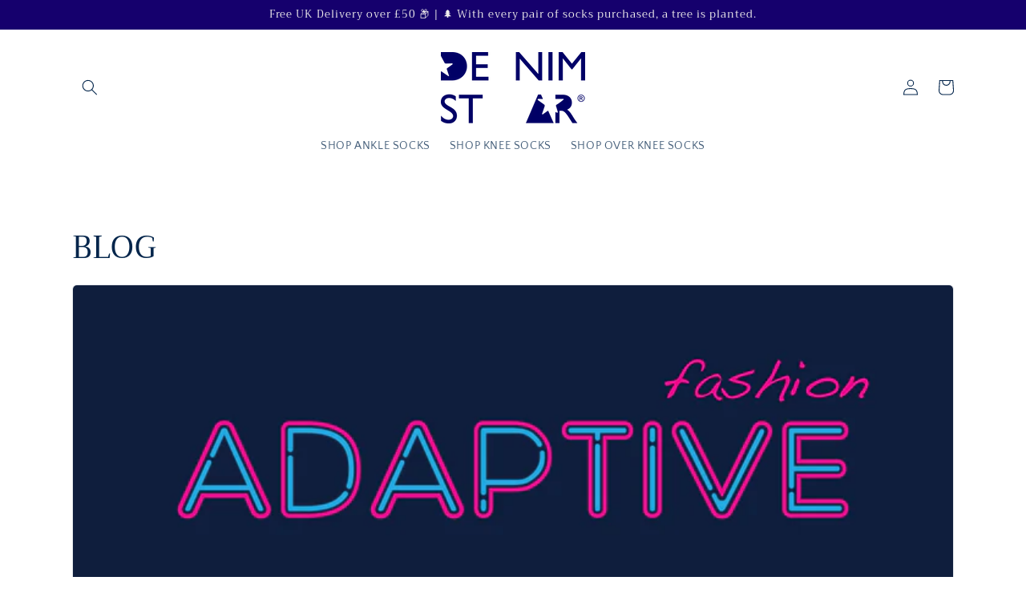

--- FILE ---
content_type: image/svg+xml
request_url: https://imagecdn.ethy.co.uk/images/zhrjgddm/production/78bc4deba99af078c9983a4f67329ff70b721b0f-772x850.svg
body_size: 1308
content:
<svg version="1.1" id="Plastic_Free" xmlns="http://www.w3.org/2000/svg" xmlns:xlink="http://www.w3.org/1999/xlink" x="0px" y="0px" viewBox="0 0 772 850" style="enable-background:new 0 0 772 850;" xml:space="preserve">
<style type="text/css">
	.st0{fill:#6B9999;}
	.st1{fill:#FFFFFF;}
</style>
<g>
	<path class="st0" d="M9.7,242c1.3-10.5,4.6-20.3,9.9-29.5s12.1-16.9,20.5-23.3c76.5-58.1,247.1-153.9,316.1-183
		C365.9,2.1,376,0,386.5,0s20.7,2.1,30.4,6.2c88.4,37.4,256.4,137.7,316.1,183c8.4,6.4,15.3,14.1,20.6,23.3s8.6,19,9.9,29.5
		c12,95.5,9.3,291.6,0,366.1c-1.3,10.5-4.6,20.3-9.9,29.4c-5.3,9.1-12.1,16.9-20.5,23.3C656.6,718.9,486,814.7,417,843.8
		c-9.7,4.1-19.8,6.2-30.4,6.2c-10.5,0-20.7-2.1-30.4-6.2c-88.4-37.4-256.4-137.7-316.1-183c-8.4-6.4-15.3-14.1-20.6-23.3
		s-8.6-19-9.9-29.5C-2.3,512.6,0.4,316.4,9.7,242z"></path>
</g>
<g>
	<g>
		<path class="st1" d="M295.3,364c19.5,0,35,15.7,35,35.4c0,19.4-15.4,35.1-35,35.1s-34.9-15.7-34.9-35.1S275.7,364,295.3,364z
			 M295.3,420.4c11.7,0,20.4-9.4,20.4-21c0-11.5-8.7-21.1-20.4-21.1c-11.7,0-20.3,9.8-20.3,21.1C275,411,283.6,420.4,295.3,420.4z"></path>
	</g>
	<g>
		<path class="st1" d="M372.7,428.8c-1,3.1-3.6,5.2-7.2,5.2h-1.4c-3.7,0-6.3-2-7.1-5.2l-17-55.7c-1-3.5,1.4-7.7,5.1-8.6
			c3.7-0.8,7.8,1.2,8.7,4.7l11.1,42.6l11.1-42.6c0.8-3.5,4.9-5.5,8.7-4.7c3.6,0.8,6.1,5.1,5.1,8.6L372.7,428.8z"></path>
	</g>
	<g>
		<path class="st1" d="M442.1,364.9c3.4,0,5.9,2.9,5.9,6.5c0,3.4-2.8,6.4-5.9,6.4h-23v15.7H439c3.4,0,5.9,2.8,5.9,6.3
			c0,3.4-2.8,6.3-5.9,6.3h-19.9V421H443c3.4,0,5.9,2.9,5.9,6.4c0,3.4-2.8,6.4-5.9,6.4h-32.6c-3.6,0-5.7-2.8-5.8-6.3V371
			c0.1-3.4,2-6.3,5.8-6.3h31.7V364.9z"></path>
	</g>
	<g>
		<path class="st1" d="M500.1,407.6l11.2,16c2,3,0.7,7.5-2.8,9.4c-3.1,1.9-7.6,1-9.4-2l-13.3-21.8h-6.6v18c0,3.6-3.4,6.9-7.2,6.9
			c-3.7,0-7.2-3.1-7.2-6.9v-55c0.1-4.1,2.6-7.5,7-7.5h21.1c15.4,0,22.7,11,22.9,22.2C515.4,396.1,510.4,404.7,500.1,407.6z
			 M479.4,377.7v19.4h13.1c5.7,0,8.7-5.2,8.7-9.8c0-4.3-2.8-9.8-8.3-9.8h-13.5L479.4,377.7L479.4,377.7z"></path>
	</g>
	<g>
		<path class="st1" d="M279.1,558.3c-1.9,3.6-6.5,5.2-10.5,3.1c-3.6-1.9-4.8-6.6-2.9-10.1l38-71.8h-36.8c-4,0-7.5-3.4-7.5-7.6
			c0-4,3.4-7.2,7.5-7.2h50.8c3.6,0,6.5,2.2,6.5,5.9c0,1.9-1,4-1.9,5.9L279.1,558.3z"></path>
	</g>
	<g>
		<path class="st1" d="M371.7,548.4c14.8,0,22.2-8.4,22.2-18.5c0-11.9-8.9-18-19.4-18c-7.8,0-13.6,1.4-22.6,7.8
			c-2.2,1.4-4.8,1.3-7.1-0.6c-1.9-1.6-2.9-3.7-2.3-6.9l7-41.9c0.6-3.7,3.6-6.1,7-6.1h40.2c4,0,7.5,3.1,7.5,7.2s-3.4,7.6-7.5,7.6
			h-34.3l-4.3,25.2c4.2-3.5,12.2-6.3,18.2-6.3c18,0,32.6,11,32.6,31.5c0,19.9-14.7,33.2-37,33.2c-11.1,0-21.7-5.8-28.8-15
			c-2.6-3.4-1.9-8,1.7-10.6c3-2.2,7.7-1,10.1,1.9C359.5,544.8,364.3,548.4,371.7,548.4z"></path>
	</g>
	<g>
		<path class="st1" d="M447.3,463.3c11,0,19.8,8.9,19.8,19.8c0,11.1-8.9,19.7-19.8,19.7c-11.1,0-19.7-8.6-19.7-19.7
			C427.6,472.3,436.3,463.3,447.3,463.3z M447.3,492.1c4.8,0,9-3.7,9-8.9c0-4.9-4.1-9-9-9c-5.1,0-8.9,4-8.9,9
			C438.5,488.3,442.2,492.1,447.3,492.1z M453.4,560c-1,2.2-3.6,3-5.9,2c-2.2-1-2.9-3.7-1.9-5.9l44.8-91.2c0.8-2,3.5-3,5.8-2
			c2.2,1.2,3,3.7,1.9,6.1L453.4,560z M498,523.8c11,0,19.8,8.9,19.8,19.8c0,11.1-8.9,19.7-19.8,19.7c-11.1,0-19.7-8.6-19.7-19.7
			C478.3,532.7,487,523.8,498,523.8z M498,552.4c4.9,0,9.2-3.6,9.2-8.9c0-4.8-4.1-9-9.2-9c-4.9,0-8.9,4.1-8.9,9
			C489.1,548.8,492.9,552.4,498,552.4z"></path>
	</g>
</g>
<g>
	<path class="st1" d="M566.7,625.5h-360c-28.8,0-54.6-15-68.9-40.2c-14.2-25.2-13.9-54.9,1-79.6l23.4-39.1c2-3.5,6.5-4.7,10-2.4
		c3.5,2,4.7,6.5,2.4,10l-23.4,39.1c-12.1,20.1-12.4,44.4-0.8,64.8c11.7,20.5,32.5,32.6,56.1,32.6h360c23.4,0,44.4-12.2,56.1-32.6
		c11.7-20.4,11.2-44.8-0.8-64.8L442,213.6c-6.6-11.2-16.3-19.9-28-25.2c-3.6-1.7-5.2-6.1-3.6-9.8c1.7-3.6,6.1-5.2,9.8-3.6
		c14.2,6.5,26.1,17.4,34.4,31l180,299.6c14.8,24.7,15.3,54.6,1,79.6C621.4,610.5,595.6,625.5,566.7,625.5z"></path>
</g>
<g>
	<path class="st1" d="M189.3,443.2c-1.3,0-2.6-0.2-3.7-1c-3.5-2-4.7-6.5-2.4-10L318.8,206c12.7-21.1,33.8-34.9,58.1-37.8
		c4.1-0.5,7.7,2.3,8.2,6.4s-2.3,7.7-6.4,8.2c-19.7,2.4-36.8,13.6-47.2,30.8L195.7,439.7C194.3,442,191.9,443.2,189.3,443.2z"></path>
</g>
<g>
	<path class="st1" d="M363.4,211.9c-1.2,0-2.4-0.2-3.5-0.8c-3.4-1.9-4.7-6.3-2.6-9.8l14.2-24.7l-24.7-14.2c-3.4-1.9-4.7-6.3-2.6-9.8
		c1.9-3.4,6.3-4.7,9.8-2.6l31,17.7c3.4,1.9,4.7,6.3,2.6,9.8l-18,31C368.4,210.8,365.8,211.9,363.4,211.9z"></path>
</g>
<g>
	<path class="st1" d="M177.4,510.9c-3.4,0-6.3-2.3-7-5.7l-6.1-28l-28,6.1c-3.7,0.8-7.7-1.6-8.4-5.4c-0.8-3.7,1.6-7.7,5.5-8.4l35-7.6
		c3.7-0.8,7.7,1.6,8.4,5.4l7.6,35c0.8,3.7-1.6,7.7-5.4,8.4C178.5,510.8,177.9,510.9,177.4,510.9z"></path>
</g>
</svg>


--- FILE ---
content_type: image/svg+xml
request_url: https://imagecdn.ethy.co.uk/images/zhrjgddm/production/b1414c0b78310ecd912cc9a1fb240554edb8a8c4-772x850.svg
body_size: 304
content:
<svg id="_100_vegan" xmlns="http://www.w3.org/2000/svg" viewBox="0 0 771.97 850"><defs><style>.cls-1{fill:#9dab66;}.cls-2{fill:#fff;}</style></defs><path class="cls-1" d="M162,357A78.46,78.46,0,0,1,192.5,304.2c76.7-58.12,247.86-153.89,317-183a78.42,78.42,0,0,1,60.92,0c88.68,37.36,257.2,137.7,317,183A78.44,78.44,0,0,1,918,357c12,95.48,9.34,291.6,0,366.08A78.46,78.46,0,0,1,887.5,775.8c-76.7,58.12-247.86,153.89-317,183a78.42,78.42,0,0,1-60.92,0c-88.68-37.36-257.2-137.7-317-183A78.44,78.44,0,0,1,162,723C150.06,627.56,152.7,431.44,162,357Z" transform="translate(-154.01 -115)"></path><path class="cls-2" d="M590.84,588.27a137.64,137.64,0,0,1-31.82-3.9,8.07,8.07,0,1,1,3.73-15.7c50.26,11.89,90.56-7.07,113.48-53.46,6.26-12.63,11.6-26.15,16-37.7l1.32-3.45c9.07-23.82,18.45-48.46,33.57-69.69,7.26-10.19,16-21.73,27.58-29.57a142.94,142.94,0,0,1,17.16-9.08c.37-.18,1.28-.58,2.36-1.05,1.42-.61,4.64-2,6.65-3.1a1.73,1.73,0,0,0-.82-.63l-.06,0a7.31,7.31,0,0,1-.9-.3c-.24-.09-.52-.2-.82-.34-53-17.61-130-37.43-189.93-8.35-59.45,28.83-85.9,88.68-70.76,160.08a8.07,8.07,0,1,1-15.79,3.36c-16.54-78,13.92-146.16,79.5-178S728.34,326.6,784,345.17a6.52,6.52,0,0,1,.83.33,8.34,8.34,0,0,1,1.21.45,17.77,17.77,0,0,1,10.41,21.64c-2,5.59-7.81,8.46-15.89,11.93-.81.34-1.5.63-1.94.85a129,129,0,0,0-15.2,8c-9.09,6.15-16.44,15.91-23.17,25.37-13.92,19.54-22.93,43.2-31.64,66.06l-1.31,3.45c-4.54,11.91-10.06,25.88-16.61,39.12C669.52,565.27,634.05,588.26,590.84,588.27ZM780.53,361h0Zm-1.5-.56h0Z" transform="translate(-154.01 -115)"></path><path class="cls-2" d="M447.9,783.47c-.19,0-.39,0-.59,0a8.07,8.07,0,0,1-7.48-8.44c9.76-201.62-153.42-361.19-155.07-362.78A8.07,8.07,0,0,1,296,400.59c1.52,1.46,135.25,132.07,157.37,308.29,21.71-79.81,76.36-215,208.6-306.47a8.08,8.08,0,0,1,9.19,13.29c-190.8,131.94-215,358.21-215.18,360.48A8.06,8.06,0,0,1,447.9,783.47Z" transform="translate(-154.01 -115)"></path></svg>

--- FILE ---
content_type: image/svg+xml
request_url: https://imagecdn.ethy.co.uk/images/zhrjgddm/production/0a17833aeb55d74fe977be222bce2b0a0f9eef33-772x850.svg
body_size: 1514
content:
<svg version="1.1" id="Plastic_Free" xmlns="http://www.w3.org/2000/svg" xmlns:xlink="http://www.w3.org/1999/xlink" x="0px" y="0px" viewBox="0 0 772 850" style="enable-background:new 0 0 772 850;" xml:space="preserve">
<style type="text/css">
	.st0{fill:#6B9999;}
	.st1{fill:#FFFFFF;}
</style>
<g>
	<path class="st0" d="M9.7,242c1.3-10.5,4.6-20.3,9.9-29.5s12.1-16.9,20.5-23.3c76.5-58.1,247.1-153.9,316.1-183
		C365.9,2.1,376,0,386.5,0s20.7,2.1,30.4,6.2c88.4,37.4,256.4,137.7,316.1,183c8.4,6.4,15.3,14.1,20.6,23.3s8.6,19,9.9,29.5
		c12,95.5,9.3,291.6,0,366.1c-1.3,10.5-4.6,20.3-9.9,29.4c-5.3,9.1-12.1,16.9-20.5,23.3C656.6,718.9,486,814.7,417,843.8
		c-9.7,4.1-19.8,6.2-30.4,6.2c-10.5,0-20.7-2.1-30.4-6.2c-88.4-37.4-256.4-137.7-316.1-183c-8.4-6.4-15.3-14.1-20.6-23.3
		s-8.6-19-9.9-29.5C-2.3,512.6,0.4,316.4,9.7,242z"></path>
</g>
<g>
	<g>
		<g>
			<path class="st1" d="M272,323.2c24.6,0,43.9,19.8,43.9,44.4c0,24.3-19.3,44-43.9,44c-24.5,0-43.7-19.8-43.7-44
				C228.2,342.8,247.7,323.2,272,323.2z M272,393.7c14.6,0,25.6-11.8,25.6-26.3c0-14.4-10.9-26.5-25.6-26.5
				c-14.6,0-25.4,12.2-25.4,26.5C246.5,381.9,257.4,393.7,272,393.7z"></path>
		</g>
		<g>
			<path class="st1" d="M369.2,404.4c-1.2,3.9-4.6,6.6-9.1,6.6h-1.7c-4.8,0-7.9-2.7-9-6.6l-21.5-69.9c-1.2-4.4,2-9.6,6.3-10.7
				c4.8-1.1,9.9,1.5,11.1,5.9l13.9,53.2l13.9-53.2c1.1-4.4,6.3-7,11.1-5.9c4.6,1.1,7.6,6.3,6.3,10.7L369.2,404.4z"></path>
		</g>
		<g>
			<path class="st1" d="M456,324c4.1,0,7.6,3.7,7.6,8.2c0,4.1-3.4,8.1-7.6,8.1h-28.9V360H452c4.1,0,7.6,3.4,7.6,7.9
				c0,4.1-3.4,7.9-7.6,7.9h-24.9v18.4h30c4.1,0,7.6,3.7,7.6,8.1c0,4.1-3.4,8.1-7.6,8.1h-41c-4.6,0-7.1-3.4-7.3-7.7V332
				c0.1-4.3,2.7-7.7,7.3-7.7H456V324z"></path>
		</g>
		<g>
			<path class="st1" d="M529,377.7l14,20.2c2.6,3.8,1,9.5-3.3,11.8c-3.9,2.3-9.5,1.2-11.8-2.6l-16.6-27.3H503v22.6
				c0,4.6-4.1,8.5-9.1,8.5c-4.8,0-9.1-3.9-9.1-8.5v-68.9c0.1-5.2,3.3-9.5,8.8-9.5h26.3c19.3,0,28.4,13.8,28.7,27.8
				C547.9,363.2,541.6,373.9,529,377.7z M502.7,340.1v24.3h16.5c7.1,0,10.9-6.5,10.9-12.2c0-5.4-3.4-12.2-10.4-12.2h-17V340.1z"></path>
		</g>
		<g>
			<path class="st1" d="M240.7,524.8c3.9-3.2,9.6-1.7,12.6,2c3.4,4.4,8.7,7.3,15,7.3c16,0,26.3-18.7,25.2-40.1
				c-4.4,9.9-12.8,14.4-24.5,14.4c-20.6,0-35.9-16-35.9-38.3c0.6-21,17.2-36.3,39-36.3c20.4,0,35.6,15.2,37.6,39.3
				c2.7,35.6-2.7,79.2-42.3,77.9c-10.6-0.4-21-3.4-28.7-14.1C236,532.9,236.7,527.9,240.7,524.8z M270.2,491.5
				c11.2,0.4,21.1-8.7,21.1-19.4c0-11.7-8.8-20.6-19.8-20.9c-11.2-0.5-20.2,8.2-20.2,19.4C251.2,482,259.2,491.1,270.2,491.5z"></path>
		</g>
		<g>
			<path class="st1" d="M373.4,533.3c17.7,0,26.2-9.9,26.2-21.8c0-14.1-10.4-21.1-22.9-21.1c-9.3,0-16.2,1.7-26.7,9.3
				c-2.7,1.7-5.7,1.6-8.4-0.6c-2.2-2-3.4-4.6-2.8-8.1l8.2-49.4c0.6-4.6,4.4-7.1,8.2-7.1h47.4c4.8,0,8.7,3.8,8.7,8.5
				c0,4.9-3.9,8.8-8.7,8.8h-40.3l-5.2,29.8c5-4.3,14.5-7.3,21.5-7.3c21.1,0,38.5,12.9,38.5,37.2c0,23.5-17.6,39.3-43.9,39.3
				c-13.1,0-25.7-6.8-34-17.8c-3.2-3.9-2.2-9.5,2.1-12.6c3.7-2.7,9.1-1.2,12,2.2C359,529.1,364.7,533.3,373.4,533.3z"></path>
		</g>
		<g>
			<path class="st1" d="M463,432.8c12.9,0,23.3,10.4,23.3,23.3c0,13.1-10.4,23.2-23.3,23.2c-13.1,0-23.2-10.1-23.2-23.2
				C439.7,443.3,449.9,432.8,463,432.8z M463,466.7c5.9,0,10.6-4.6,10.6-10.4c0-5.7-4.9-10.6-10.6-10.6c-6.1,0-10.4,4.8-10.4,10.6
				C452.6,462.2,456.9,466.7,463,466.7z M470.2,546.9c-1.2,2.7-4.4,3.7-7,2.3c-2.7-1.2-3.4-4.6-2.2-7l52.8-107.8
				c1.1-2.6,4.3-3.7,6.8-2.6c2.7,1.5,3.7,4.6,2.2,7.1L470.2,546.9z M522.9,504.3c12.9,0,23.3,10.4,23.3,23.3
				c0,13.1-10.4,23.2-23.3,23.2c-13.1,0-23.2-10.1-23.2-23.2C499.6,514.7,509.7,504.3,522.9,504.3z M522.9,538.1
				c6,0,10.9-4.4,10.9-10.4c0-5.7-4.9-10.6-10.9-10.6s-10.4,4.9-10.4,10.6C512.4,533.6,516.8,538.1,522.9,538.1z"></path>
		</g>
	</g>
	<g>
		<path class="st1" d="M294.5,216.6c-3,0-6-1.7-7.3-4.8c-1.7-3.9,0.1-8.5,4.1-10.2c7-3,14.4-5.7,21.6-7.9c4.1-1.2,8.5,1,9.8,5
			c1.2,4.1-1,8.5-5,9.8c-6.8,2.2-13.5,4.8-20.2,7.4C296.6,216.3,295.6,216.6,294.5,216.6z"></path>
	</g>
	<g>
		<path class="st1" d="M386.9,673c-135.3,0-245.4-110-245.4-245.4c0-77.3,37.2-151.1,99.4-197.2c3.4-2.6,8.4-2,10.9,1.6
			c2.6,3.4,2,8.4-1.6,10.9C191.9,286,157.1,355,157.1,427.5c0,126.7,103.1,229.6,229.6,229.6S616.2,554,616.2,427.5
			c0-115.4-86.1-213.2-200.3-227.8c-4.3-0.5-7.3-4.4-6.8-8.8c0.5-4.3,4.4-7.3,8.7-6.8c122,15.6,213.9,120.3,213.9,243.3
			C632.1,562.9,522.1,673,386.9,673z"></path>
	</g>
	<g>
		<path class="st1" d="M315.5,208.9c-3.3,0-6.5-2.2-7.4-5.5c-1.2-4.1,1-8.5,5-9.8c15.2-4.9,31.2-8.2,47.2-9.9c4.3-0.5,8.2,2.7,8.7,7
			c0.5,4.3-2.7,8.2-7,8.7c-15,1.6-29.8,4.8-44.2,9.3C317.1,208.8,316.2,208.9,315.5,208.9z"></path>
	</g>
	<g>
		<path class="st1" d="M353.1,227.2c-2.1,0-3.9-0.7-5.5-2.3c-3-3-3-8.1,0-11.1l22-21.8l-22-21.8c-3-3-3-8.1,0-11.1c3-3,8.1-3,11.1,0
			l27.4,27.4c1.5,1.5,2.3,3.4,2.3,5.5c0,2.1-0.7,4.1-2.3,5.5l-27.4,27.3C357,226.5,354.9,227.2,353.1,227.2z"></path>
	</g>
	<g>
		<path class="st1" d="M255.5,271.2c-0.1,0-0.4,0-0.5,0c-4.3-0.4-7.6-3.9-7.3-8.4l2.1-30.7L219,230c-4.3-0.4-7.6-3.9-7.3-8.4
			c0.4-4.3,3.9-7.6,8.4-7.3l38.7,2.6c4.3,0.4,7.6,3.9,7.3,8.4l-2.6,38.7C262.9,267.9,259.5,271.2,255.5,271.2z"></path>
	</g>
</g>
</svg>


--- FILE ---
content_type: image/svg+xml
request_url: https://imagecdn.ethy.co.uk/images/zhrjgddm/production/f5c1f9db97c0ae3748b07990b7cf83ad83586a7c-772x850.svg
body_size: 1147
content:
<svg version="1.1" id="Plastic_Free" xmlns="http://www.w3.org/2000/svg" xmlns:xlink="http://www.w3.org/1999/xlink" x="0px" y="0px" viewBox="0 0 772 850" style="enable-background:new 0 0 772 850;" xml:space="preserve">
<style type="text/css">
	.st0{fill:#6B9999;}
	.st1{fill:#FFFFFF;}
</style>
<path class="st0" d="M9.6,242c1.3-10.5,4.6-20.3,9.9-29.5s12.1-16.9,20.5-23.3c76.5-58.1,247.1-153.9,316.1-183
	c9.7-4.1,19.8-6.2,30.4-6.2c10.5,0,20.7,2.1,30.4,6.2c88.4,37.4,256.4,137.7,316.1,183c8.4,6.4,15.3,14.1,20.6,23.3s8.6,19,9.9,29.5
	c12,95.5,9.3,291.6,0,366.1c-1.3,10.5-4.6,20.3-9.9,29.4c-5.3,9.1-12.1,16.9-20.5,23.3C656.6,718.9,486,814.7,417,843.8
	c-9.7,4.1-19.8,6.2-30.4,6.2c-10.5,0-20.7-2.1-30.4-6.2c-88.4-37.4-256.4-137.7-316.1-183c-8.4-6.4-15.3-14.1-20.6-23.3
	s-8.6-19-9.9-29.5C-2.3,512.6,0.3,316.4,9.6,242z"></path>
<g>
	<g>
		<path class="st1" d="M438.4,581.1c-0.3,0-0.5,0-0.8,0c-4.4-0.4-7.6-4.3-7.1-8.7l23.1-234.4c0.4-4.1,3.8-7.2,7.9-7.2h58.7
			c4.1,0,7.6,3.1,7.9,7.3l20.4,234.4c0.4,4.4-2.8,8.2-7.2,8.6c-4.3,0.4-8.2-2.8-8.6-7.2l-19.8-227.2h-44.2l-22.4,227.3
			C445.9,578,442.4,581.1,438.4,581.1z"></path>
	</g>
	<g>
		<path class="st1" d="M579.7,589.4H167.7c-4.4,0-7.9-3.6-7.9-7.9c0-4.4,3.6-7.9,7.9-7.9h411.9c4.4,0,7.9,3.6,7.9,7.9
			C587.6,585.9,584,589.4,579.7,589.4z"></path>
	</g>
	<g>
		<path class="st1" d="M413,490.2c-2.7,0-5.4-1.4-6.9-3.9c-2.2-3.8-0.9-8.6,2.9-10.9l33.2-19.3c3.8-2.2,8.7-0.9,10.9,2.9
			c2.2,3.8,0.9,8.6-2.9,10.9L417,489.1C415.7,489.9,414.4,490.2,413,490.2z"></path>
	</g>
	<g>
		<path class="st1" d="M413,531.9c-4.4,0-7.9-3.6-7.9-7.9v-67.4l-55.6,32.6c-3.8,2.2-8.6,0.9-10.9-2.8c-2.2-3.8-0.9-8.6,2.8-10.9
			l67.6-39.6c2.5-1.4,5.5-1.4,8,0c2.5,1.4,4,4,4,6.9v81.2C420.9,528.3,417.4,531.9,413,531.9z"></path>
	</g>
	<g>
		<path class="st1" d="M345.4,545.6c-4.4,0-7.9-3.6-7.9-7.9v-81.1l-55.6,32.6c-3.8,2.2-8.6,0.9-10.9-2.8c-2.2-3.8-0.9-8.6,2.8-10.9
			l67.6-39.6c2.5-1.4,5.5-1.4,8,0c2.5,1.4,4,4,4,6.9v94.9C353.4,542,349.8,545.6,345.4,545.6z"></path>
	</g>
	<g>
		<path class="st1" d="M203.1,581.1c-0.2,0-0.4,0-0.6,0c-4.4-0.3-7.6-4.2-7.3-8.5l7.2-90.9c0.2-2.6,1.7-4.9,3.9-6.2l67.6-39.6
			c2.5-1.4,5.5-1.4,8,0c2.5,1.4,4,4,4,6.9v112.5c0,4.4-3.6,7.9-7.9,7.9c-4.4,0-7.9-3.6-7.9-7.9v-98.7L217.8,487l-6.8,86.7
			C210.7,577.9,207.2,581.1,203.1,581.1z"></path>
	</g>
	<g>
		<path class="st1" d="M493,292.1c-2,0-4-0.8-5.6-2.3c-0.9-0.9-22.4-22.3-22.4-49.7c0-28,22.4-44.5,23.3-45.1c2.8-2,6.5-2,9.3,0
			c1,0.7,23.3,17.1,23.3,45.1c0,27.3-21.5,48.8-22.4,49.7C497,291.4,495,292.1,493,292.1z M493,212.2c-5,5.2-12.1,15-12.1,28
			c0,13,6.9,24.7,12.1,31.7c5.2-7,12.1-18.8,12.1-31.7C505.1,227.3,498,217.5,493,212.2z"></path>
	</g>
	<g>
		<path class="st1" d="M518.2,322.5c-9.2,0-16.2-2.1-16.7-2.2c-4.1-1.3-6.5-5.6-5.3-9.8c0.2-0.9,6.4-21.7,23.7-31.1
			c17.3-9.4,38.1-3.2,39-3c4.2,1.3,6.5,5.6,5.3,9.8c-0.2,0.9-6.4,21.7-23.7,31.1C533.1,321.4,525.1,322.5,518.2,322.5z M503.9,312.7
			L503.9,312.7L503.9,312.7z M515.1,306.6c5.3,0.4,12.1-0.1,17.8-3.2c5.7-3.1,9.8-8.6,12.4-13.2c-5.3-0.4-12.1,0-17.8,3.2
			C521.7,296.5,517.7,301.9,515.1,306.6z"></path>
	</g>
	<g>
		<path class="st1" d="M471.4,319.3c-6.9,0-14.9-1.2-22.3-5.2c-17.3-9.4-23.4-30.3-23.7-31.1c-1.2-4.2,1.2-8.5,5.3-9.8
			c0.9-0.3,21.7-6.4,39,3c17.3,9.4,23.4,30.3,23.7,31.1c1.2,4.2-1.2,8.5-5.3,9.8C487.6,317.2,480.6,319.3,471.4,319.3z M444.3,286.9
			c2.6,4.6,6.6,10.1,12.4,13.2c5.8,3.1,12.5,3.5,17.8,3.2c-2.6-4.6-6.6-10.1-12.4-13.2C456.4,287,449.6,286.6,444.3,286.9z"></path>
	</g>
	<g>
		<path class="st1" d="M493,346.6c-4.4,0-7.9-3.6-7.9-7.9V284c0-4.4,3.6-7.9,7.9-7.9c4.4,0,7.9,3.6,7.9,7.9v54.6
			C500.9,343.1,497.4,346.6,493,346.6z"></path>
	</g>
</g>
</svg>


--- FILE ---
content_type: image/svg+xml
request_url: https://cdn.sanity.io/images/zhrjgddm/production/d576246da0eabff1b9ea728dc30278dde5f23869-772x850.svg
body_size: 2351
content:
<svg version="1.1" id="Plastic_Free" xmlns="http://www.w3.org/2000/svg" xmlns:xlink="http://www.w3.org/1999/xlink" x="0px" y="0px" viewBox="0 0 772 850" style="enable-background:new 0 0 772 850;" xml:space="preserve">
<style type="text/css">
	.st0{fill:#6B9999;}
	.st1{fill:#FFFFFF;}
</style>
<path class="st0" d="M9.6,242c1.3-10.5,4.6-20.3,9.9-29.5s12.1-16.9,20.5-23.3c76.5-58.1,247.1-153.9,316.1-183
	c9.7-4.1,19.8-6.2,30.4-6.2c10.5,0,20.7,2.1,30.4,6.2c88.4,37.4,256.4,137.7,316.1,183c8.4,6.4,15.3,14.1,20.6,23.3s8.6,19,9.9,29.5
	c12,95.5,9.3,291.6,0,366.1c-1.3,10.5-4.6,20.3-9.9,29.4c-5.3,9.1-12.1,16.9-20.5,23.3C656.6,718.9,486,814.7,417,843.8
	c-9.7,4.1-19.8,6.2-30.4,6.2c-10.5,0-20.7-2.1-30.4-6.2c-88.4-37.4-256.4-137.7-316.1-183c-8.4-6.4-15.3-14.1-20.6-23.3
	s-8.6-19-9.9-29.5C-2.3,512.6,0.3,316.4,9.6,242z"></path>
<g>
	<g>
		<path class="st1" d="M350.7,607c-3.7,0-6.8-2.6-7.4-6.3c-0.5-3.1-0.9-8.5-1.5-14.6c-0.9-10-2.5-26.8-4.2-31.4
			c-2.9-5.4-6.3-10-9.8-14.8c-1.1-1.4-2.2-2.9-3.2-4.5l-8.5-8.9c-3.7-3.1-7.4-6.2-11.1-8.9c-9.5-7.7-18.6-14.9-26.8-24.8l-0.5-0.6
			c-5.5-8-9.2-15.2-11.5-21.7l-0.2-0.6c-1.4-5.1-3.2-12.8-4.3-20c-5.2-36.2-4.3-56.2,0-89.9c0.6-5.2,1.7-11.5,4.8-18l0.5-0.8
			c6.6-10.6,16.2-17.2,26.2-18.3c30.2-2.2,60.5-1.4,89.7-0.5c5.8,0.2,11.7,0.3,17.5,0.5l0,0c17.9,0,33.1,14,36.2,33.2
			c2.2,20.9-11.4,40.3-30.2,43.4c-13.2,1.7-26.2,1.4-38.5,1.1c-2.3,0-4.8-0.2-7.2-0.2c3.2,2.8,6.3,5.5,9.1,8.2
			c1.1,1.1,2.3,2.2,3.4,3.1c15.5,15.5,30,30.9,38.8,50.9c3.7,6.9,6.3,12.6,7.4,19.1c0.8,4.2-2,8-6.2,8.6c-4,0.8-8-2-8.6-6.2
			c-0.8-4.5-2.8-8.9-6-14.8l-0.3-0.6c-7.7-17.9-20.6-31.5-35.5-46.3c-0.9-0.9-2.2-2-3.2-3.1c-5.1-4.8-10.2-9.7-16-12.8
			c-4.3-1.7-7.5-5.2-9.1-9.8l-0.3-1.1v-0.8c0-5.1,4.2-9.2,9.2-9.2c8.2-0.3,16.6-0.2,24.9,0c12.5,0.3,24.2,0.6,36-0.9
			c11.7-2,18.5-15.2,17.4-26.5c-1.8-11.4-11.1-20.2-21.4-20.2c-6-0.2-12-0.3-17.9-0.5c-28.9-0.8-58.8-1.7-87.9,0.5
			c-4.9,0.5-10.5,4.6-14.5,10.9c-2,4.3-2.8,8.8-3.2,12.9c-3.8,31.1-5.2,49.7,0,85.7c0.8,4.9,2.2,11.4,3.8,18
			c1.8,5.2,5.1,10.9,9.5,17.7c7.1,8.5,15.4,15.2,24.3,22.3c3.8,3.1,7.8,6.2,11.7,9.5l0.6,0.5l9.7,10.3c1.1,1.5,2.3,3.1,3.4,4.6
			c3.8,5.2,7.7,10.6,11.2,17.1l0.3,0.6c2.5,5.8,3.8,18.6,5.4,36c0.5,5.7,1.1,11.1,1.4,13.7c0.6,4.2-2.2,8-6.3,8.6
			C351.5,607,351,607,350.7,607z M344.3,400.8c-0.2,0-0.3,0-0.5,0C343.8,400.6,344.1,400.8,344.3,400.8z"></path>
	</g>
	<g>
		<path class="st1" d="M506.9,607L506.9,607c-4.3-0.2-7.5-3.5-7.5-7.7c0.6-31.2,5.8-79.6,16.2-112c1.2-4,5.5-6.2,9.4-4.9
			c4,1.2,6.2,5.5,4.9,9.4c-9.8,31.1-14.9,77.6-15.4,107.7C514.5,603.6,511.1,607,506.9,607z"></path>
	</g>
	<g>
		<path class="st1" d="M437.4,426c-6.3-0.8-12.5-3.7-17.2-9.5c-6.3-7.7-8.8-18.2-10.2-27.9c-0.6-4.2,2.3-7.8,6.5-8.5
			c4.2-0.6,7.8,2.3,8.5,6.5c3.2,24.6,11.7,24.8,19.7,24.8c7.7-0.3,18.6-14.2,18.8-27.7c0.2-10.3,0.2-20.8,0.2-30.8v-12.8
			c0-3.8,0-7.7,0-11.5v-1.8c0-10.2,0.2-20.5-0.2-30.6c-0.3-14.2-8.6-25.9-18.6-25.9c-2.3,0-4.6,0.6-6.9,2
			c-7.7,4.5-12,13.5-12.2,25.4c0,0.5,0,5.5,0,11.7c0,21.9,0,23.9,0,24.3c-0.2,4.2-3.5,7.4-7.8,7.2c-4.2-0.2-7.4-3.7-7.2-7.8
			c0-0.8,0-13.7,0-23.7c0-6.5,0-11.5,0-11.8c0.3-17.2,7.2-30.8,19.5-38c4.6-2.8,9.5-4.2,14.6-4.2c18.3,0,33.1,17.9,33.5,40.5
			c0.3,10.3,0.2,20.8,0.2,30.8v2.2c0,3.8,0,7.7,0,11.5v12.6c0,10.2,0.2,20.8-0.2,31.1c-0.2,8.9-3.4,17.9-8.2,25.4
			C463.2,420.5,449.8,427.5,437.4,426z"></path>
	</g>
	<g>
		<path class="st1" d="M501.1,426.6c-1.8,0-3.7,0-5.5-0.3c-8.6-1.2-16.8-8.5-21.4-15.5c-4.2-6.3-6.5-13.7-6.5-21.2
			c-0.2-10.8-0.2-21.5-0.2-32v-21.1c0-9.5,0-19.5,0-29.4c0.2-20.5,11.2-35.2,27.5-36.8c4.8-0.5,9.4-0.5,13.7,0.2
			c15.9,1.8,26.5,16.5,26.6,36.3c0,9.5,0,19.2,0,28.6v12.3v11.7c0,9.4,0,19.1,0,28.5c0,8-2.3,15.9-6.8,22.3
			c-2.3,3.4-5.1,6.3-8.3,8.9C514.3,423.7,508.1,426.5,501.1,426.6z M501.4,285.1c-1.7,0-3.4,0.2-5.1,0.3
			c-8.2,0.8-13.8,9.5-13.8,21.9c0,9.7,0,19.7,0,29.2v7.7v13.4c0,10.5,0,21.1,0.2,31.7c0.3,13.5,9.7,21.9,18.6,22.2
			c9.1-0.3,18.9-10,19.1-23.5c0-9.5,0-19.1,0-28.5v-11.7v-12.3c0-9.4,0-18.9,0-28.5c0-11.8-5.4-20.5-13.4-21.4
			C505.1,285.2,503.2,285.1,501.4,285.1z"></path>
	</g>
	<g>
		<path class="st1" d="M414.6,338.4c-4.2,0-7.5-3.4-7.5-7.5v-29.7c0-1.4,0-2.8,0-4.2v-0.9c0-3.7,0.2-7.7-0.2-11.8
			c-0.6-12.8-7.5-23.2-16.2-24.3c-9.4-1.2-17.5,6.2-20.2,18.3c-1.1,4.8-1.2,9.8-1.5,15.1c-0.2,2.5-0.3,5.1-0.5,7.5l-1.4,28.8
			c-0.2,4.2-3.8,7.4-7.8,7.2c-4.2-0.2-7.4-3.7-7.2-7.8l1.4-28.9c0.2-2.6,0.3-5.1,0.5-7.4c0.3-5.7,0.6-11.5,1.8-17.5
			c4-18.5,16.8-30.3,32.8-30.3c1.4,0,2.9,0.2,4.3,0.3c15.9,2.2,28,18.5,29.1,38.6c0.2,4.6,0.2,8.9,0.2,12.8v4.9v29.7
			C422.1,335.1,418.7,338.4,414.6,338.4z"></path>
	</g>
	<g>
		<path class="st1" d="M308.2,336.3c-3.8,0-7.2-2.9-7.5-6.9l-2.2-25.9c-2-11.1,0.5-23.1,6.8-32.2c5.8-8.5,16.6-14.5,27.5-15.2
			c8.8-0.8,16.5,2.2,21.9,7.8c9.1,9.5,12.9,24.9,14.2,31.1c0.8,4.2-1.8,8-6,8.8c-4,0.8-8-1.8-8.8-6c-1.5-7.8-5.1-18.2-10.3-23.5
			c-2.8-3.1-6.9-3.4-9.8-3.1c-6.3,0.5-13.1,4.2-16.3,8.8c-4.2,6-5.7,13.8-4.3,21.1l0.2,0.8l2.2,26.2c0.3,4.2-2.8,7.8-6.9,8.2
			C308.7,336.3,308.4,336.3,308.2,336.3z"></path>
	</g>
	<g id="vwisaq_00000173843926484538556610000002951899129102959232_">
		<g>
			<g>
				<path class="st1" d="M552.6,500.3c-1.1,0-2.2,0-3.1-0.2c-18.6-0.9-34.8-5.1-48.2-12.2c-4.6-2.5-8.9-5.2-13.1-7.8
					c-3.5-2.3-6.9-4.5-10.3-6.3c-20.8-11.5-44.2-5.8-66.3,1.8c-4,1.4-8.2-0.8-9.5-4.6c-1.4-4,0.8-8.2,4.6-9.5
					c24.3-8.5,52.6-15.2,78.6-0.9c3.8,2.2,7.7,4.6,11.2,6.9c4,2.6,7.8,5.1,11.8,7.2c11.5,6,25.7,9.5,42,10.3
					c4.6,0.2,27.7,0.5,29.7-18.9c3.8-35.5,7.4-70.6,10.8-104.3c1.2-12.6-13.8-21.1-25.1-23.1c-5.1-0.9-10.5-0.3-16.2,0.2
					c-7.7,0.8-15.5,1.5-23.9-0.9c-4-1.2-6.3-5.4-5.1-9.4s5.4-6.3,9.4-5.1c5.4,1.5,11.5,0.9,18,0.3c6.5-0.6,13.2-1.4,20.3,0
					c19.7,3.5,39.4,18.5,37.4,39.4c-3.4,33.7-6.9,68.8-10.8,104.5C592.5,490.5,572.5,500.3,552.6,500.3z M269.2,457.1
					c-0.2,0-0.3,0-0.5,0c-15.1-0.9-25.4-10.8-34.5-19.4c-2.2-2.2-4.3-4.2-6.6-6.2c-7.1-6.2-11.5-12.3-15.9-18.3
					c-2.5-3.5-4.9-6.8-7.8-10.2c-0.5,0.6-1.1,1.1-1.5,1.5c-4.3,3.5-10,2.8-11.8,2.5c-9.5-1.2-19.9-2.5-32.5-3.7
					c-1.7-0.2-7.1-0.8-10.5-4.9c-2.2-2.6-2.9-5.8-2.5-9.8c2.2-19.9,4.3-40.2,6.2-60.3c0.3-3.8,1.8-6.9,4.5-9.1
					c4.2-3.4,9.7-2.8,11.4-2.5c9.4,1.2,20.6,2.6,31.9,3.7c3.4,0.3,8.3,1.2,11.5,5.2c0.5,0.6,0.9,1.4,1.4,2.2
					c5.2-3.4,9.8-6.6,14.6-10.2c7.1-5.1,14.3-10.5,24-15.7c1.5-0.8,3.1-1.7,4.6-2.6c6.6-3.8,14.2-8.2,23.4-8.6
					c9.1-0.3,18.8,2.8,29.7,9.2c3.5,2.2,4.8,6.8,2.6,10.3c-2.2,3.5-6.8,4.8-10.3,2.6c-8.3-5.1-15.2-7.4-21.4-7.1
					c-5.5,0.2-10.6,3.1-16.3,6.5c-1.7,0.9-3.4,2-5.1,2.8c-8.8,4.8-15.4,9.5-22.3,14.6c-6.8,4.9-13.7,10-22.9,15.1
					c0,0-0.2,0.3-0.3,0.5c-1.7,13.4-3.1,27.1-4.2,40.3c0-0.2,0.3,0.2,0.5,0.5c6.9,6.2,11.2,12.2,15.5,17.9c4,5.5,7.8,10.6,13.7,15.9
					c2.5,2.2,4.8,4.3,7.1,6.6c7.8,7.5,15.4,14.8,24.9,15.2c4.2,0.3,7.4,3.8,7.1,8C276.4,453.9,273.2,457.1,269.2,457.1z
					 M160.1,388.5c12.3,1.2,22.5,2.5,31.9,3.7c0.5-6.6,1.2-13.2,2-19.7l0.9-8.5c0.3-2.9,0.6-5.7,0.8-8.6c0.6-6.5,1.2-13.2,2.2-19.9
					c-0.2,0-0.2,0-0.3,0c-11.2-1.1-22.2-2.5-31.5-3.5C164.1,351.1,162.1,370,160.1,388.5z"></path>
			</g>
		</g>
	</g>
</g>
</svg>


--- FILE ---
content_type: image/svg+xml
request_url: https://imagecdn.ethy.co.uk/images/zhrjgddm/production/97745154e845956ac4d63c4b6b542fc5c1d32980-772x850.svg
body_size: 944
content:
<svg version="1.1" id="Plastic_Free" xmlns="http://www.w3.org/2000/svg" xmlns:xlink="http://www.w3.org/1999/xlink" x="0px" y="0px" viewBox="0 0 772 850" style="enable-background:new 0 0 772 850;" xml:space="preserve">
<style type="text/css">
	.st0{fill:#BF7D7C;}
	.st1{fill:#FFFFFF;}
</style>
<path class="st0" d="M8.8,242.1c1.3-10.5,4.6-20.3,9.9-29.5s12.1-16.9,20.5-23.3c76.5-58.2,247.2-154,316.2-183.1
	c9.7-4.1,19.8-6.2,30.4-6.2c10.5,0,20.7,2.1,30.4,6.2C504.6,43.6,672.7,144,732.4,189.3c8.4,6.4,15.3,14.1,20.6,23.3
	s8.6,19,9.9,29.5c12,95.5,9.3,291.7,0,366.2c-1.3,10.5-4.6,20.3-9.9,29.5c-5.3,9.1-12.1,16.9-20.5,23.3
	c-76.6,58.1-247.3,153.9-316.3,183c-9.7,4.1-19.8,6.2-30.4,6.2c-10.5,0-20.7-2.1-30.4-6.2C267,806.7,98.9,706.3,39.3,661
	c-8.4-6.4-15.3-14.1-20.6-23.3s-8.6-19-9.9-29.5C-3.1,512.7-0.5,316.5,8.8,242.1z"></path>
<g>
	<g>
		<path class="st1" d="M598.3,603.6c-4.2,0-7.7-3.3-8-7.5c-1.6-27.8-22.2-49.5-47-49.5c-7.5,0-14.7,2-21.4,5.7
			c-1.8,1.1-4.1,1.3-6.2,0.8c-2.1-0.7-3.8-2-4.9-3.8l-0.7-1.3c-0.2-0.2-0.2-0.5-0.3-0.7c-8.7-20.1-26.9-33-46.7-33
			c-6,0-13.1,2.4-18.3,6c-2.1,1.5-4.7,2-7.2,1.1c-2.4-0.8-4.4-2.8-5.1-5.2l-0.2-0.8c-9-19.4-27.4-32.5-46.2-32.5
			S349,496.2,340,515.6l-0.2,0.8c-0.8,2.4-2.6,4.4-5.1,5.2c-2.4,0.8-5.1,0.3-7.2-1.1c-5.1-3.6-12.2-6-18.3-6
			c-19.8,0-38.2,12.9-46.7,33c-0.2,0.2-0.2,0.5-0.3,0.7l-0.7,1.3c-1,2-2.8,3.3-4.9,3.9c-2.1,0.7-4.2,0.3-6.2-0.8
			c-6.7-3.8-13.9-5.7-21.4-5.7c-24.8,0-45.4,21.7-47,49.5c-0.3,4.4-4.1,7.8-8.5,7.5c-4.4-0.3-7.8-4.1-7.5-8.5
			c2.1-36.3,29.7-64.7,63-64.7c7.3,0,14.9,1.5,21.7,4.2c12.1-22.4,34.5-36.4,58.5-36.4c6.4,0,13.2,1.6,19.4,4.4
			c12.4-21.7,34.8-35.8,57.5-35.8s45.1,14,57.5,35.8c6.2-2.8,13.1-4.4,19.4-4.4c24,0,46.4,14,58.5,36.4c6.9-2.8,14.4-4.2,21.7-4.2
			c33.3,0,60.9,28.4,63,64.7c0.3,4.4-3.1,8.2-7.5,8.5C598.6,603.6,598.5,603.6,598.3,603.6z"></path>
	</g>
	<g>
		<path class="st1" d="M347.8,609H151.4c-4.4,0-8-3.6-8-8s3.6-8,8-8h196.4c4.4,0,8,3.6,8,8S352.2,609,347.8,609z"></path>
	</g>
	<g>
		<path class="st1" d="M620.4,609H454.1c-4.4,0-8-3.6-8-8s3.6-8,8-8h166.2c4.4,0,8,3.6,8,8S624.8,609,620.4,609z"></path>
	</g>
	<g>
		<path class="st1" d="M415.3,609h-21.7c-4.4,0-8-3.6-8-8s3.6-8,8-8h21.7c4.4,0,8,3.6,8,8S419.7,609,415.3,609z"></path>
	</g>
	<g>
		<path class="st1" d="M342.9,363.1c-19.8,0-48.3-5.9-75.4-33c-17.3-17.3-27.4-42.3-28.9-72.3c-1.1-22.2,2.8-39.4,2.9-40
			c0.7-2.8,2.6-4.9,5.4-5.9c2.8-0.8,66.6-20.6,113,25.8c51.1,51.1,26.6,111,25.6,113.7c-0.8,1.8-2.1,3.3-3.9,4.1
			c-0.7,0.3-15.5,7.3-37.1,7.5C343.9,363.1,343.4,363.1,342.9,363.1z M377.9,348.4L377.9,348.4L377.9,348.4z M256.2,226.1
			c-2.4,15-7,63,22.5,92.8c39.5,39.5,81.5,27.6,92.9,23.5c3.9-11.6,14.7-55.2-23.2-93.1C315.5,216.3,270.4,223,256.2,226.1z"></path>
	</g>
	<g>
		<path class="st1" d="M427.2,428.9c-0.5,0-1,0-1.5,0c-21.4-0.3-36.4-7.3-37.1-7.5c-1.8-0.8-3.1-2.3-3.9-4.1
			c-1.1-2.4-25.6-62.4,25.6-113.7l0,0c46.4-46.4,110.2-26.6,113-25.8c2.6,0.8,4.7,3.1,5.4,5.9c0.2,0.7,4.1,17.8,2.9,40
			c-1.5,29.9-11.4,54.9-28.9,72.3C475.5,423,446.9,428.9,427.2,428.9z M398.4,408c11.3,4.2,53.4,16,92.9-23.5
			c29.6-29.6,25-77.6,22.5-92.8c-14.2-3.1-59.3-9.8-92.3,23l0,0C383.7,352.8,394.5,396.2,398.4,408z"></path>
	</g>
	<g>
		<path class="st1" d="M383.7,483.1c-4.4,0-8-3.6-8-8V323.7c0-4.4,3.6-8,8-8c4.4,0,8,3.6,8,8v151.4
			C391.7,479.5,388.2,483.1,383.7,483.1z"></path>
	</g>
	<g>
		<path class="st1" d="M377.9,356.4c-2.1,0-4.2-0.8-5.7-2.4l-75.4-78.4c-3.1-3.1-2.9-8.3,0.2-11.3c3.1-3.1,8.3-2.9,11.3,0.2
			l75.4,78.4c3.1,3.1,2.9,8.3-0.2,11.3C382,355.6,380,356.4,377.9,356.4z"></path>
	</g>
	<g>
		<path class="st1" d="M392.2,417.3c-2.1,0-4.1-0.8-5.7-2.3c-3.1-3.1-3.1-8.2,0-11.3l74.3-74.5c3.1-3.1,8.2-3.1,11.3,0
			c3.1,3.1,3.1,8.2,0,11.3L397.8,415C396.3,416.5,394.2,417.3,392.2,417.3z"></path>
	</g>
</g>
</svg>


--- FILE ---
content_type: image/svg+xml
request_url: https://cdn.sanity.io/images/zhrjgddm/production/2a8ebbdd528d934324f8866facd169611b4e4fd5-772x850.svg
body_size: 333
content:
<svg id="Female_Led" xmlns="http://www.w3.org/2000/svg" viewBox="0 0 771.97 850"><defs><style>.cls-1{fill:#d49848;}.cls-2{fill:#fff;}</style></defs><path class="cls-1" d="M162,357A78.46,78.46,0,0,1,192.5,304.2c76.7-58.12,247.86-153.89,317-183a78.42,78.42,0,0,1,60.92,0c88.68,37.36,257.2,137.7,317,183A78.44,78.44,0,0,1,918,357c12,95.48,9.34,291.6,0,366.08A78.46,78.46,0,0,1,887.5,775.8c-76.7,58.12-247.86,153.89-317,183a78.42,78.42,0,0,1-60.92,0c-88.68-37.36-257.2-137.7-317-183A78.44,78.44,0,0,1,162,723C150.06,627.56,152.7,431.44,162,357Z" transform="translate(-154.01 -115)"></path><path class="cls-2" d="M539.64,816.16a9.84,9.84,0,0,1-9.84-9.83v-190a9.87,9.87,0,1,1,19.71-.94c0,1,0,190.87,0,190.87a9.87,9.87,0,0,1-9.86,9.86" transform="translate(-154.01 -115)"></path><path class="cls-2" d="M452.64,727.67a9.87,9.87,0,0,1,.12-19.71H626.67c5.67,0,10.13,4.06,10.35,9.44a9.86,9.86,0,0,1-9.44,10.27H452.64Z" transform="translate(-154.01 -115)"></path><path class="cls-2" d="M359.21,610a117.4,117.4,0,0,1-27.58-231.52,10.27,10.27,0,0,1,2.81-.41,9.9,9.9,0,0,1,9.48,7.17,9.87,9.87,0,0,1-6.79,12.18l-.71.18A97.7,97.7,0,1,0,383.3,587.33c1.34-.34,2.69-.7,4-1.1a10.52,10.52,0,0,1,4-.83,9.84,9.84,0,0,1,9.09,13.68,9.73,9.73,0,0,1-5.36,5.31,10.25,10.25,0,0,1-1.82.55,117.94,117.94,0,0,1-34,5.1Z" transform="translate(-154.01 -115)"></path><path class="cls-2" d="M359.24,729.28a9.87,9.87,0,0,1-9.86-9.86V600.2a9.86,9.86,0,0,1,19.72,0V719.51a9.88,9.88,0,0,1-9.86,9.77" transform="translate(-154.01 -115)"></path><path class="cls-2" d="M304.61,673.66a9.86,9.86,0,0,1,0-19.72H413.84a9.86,9.86,0,1,1,0,19.72Z" transform="translate(-154.01 -115)"></path><path class="cls-2" d="M539.62,626.24c-99.9,0-181.19-81.28-181.2-181.18A181.4,181.4,0,0,1,539.6,263.84c99.91,0,181.21,81.28,181.22,181.17S639.43,626.13,539.64,626.24Zm0-342.66c-89,0-161.48,72.44-161.48,161.48S450.6,606.54,539.64,606.54s161.48-72.43,161.48-161.48S628.59,283.69,539.65,283.58Z" transform="translate(-154.01 -115)"></path><path class="cls-2" d="M721.19,610.15a122.1,122.1,0,0,1-33.81-5,9.61,9.61,0,0,1-5.12-5.21,9.88,9.88,0,0,1,9.08-13.7,10.79,10.79,0,0,1,2,.2,97.71,97.71,0,0,0,56.6-187c-1.9-.59-3.81-1.1-5.75-1.57a9.89,9.89,0,0,1-6.38-4.21,9.73,9.73,0,0,1-1.47-7.4,9.87,9.87,0,0,1,9.66-7.94,10,10,0,0,1,1.94.19l.94.22a116.53,116.53,0,0,1,72.54,52.92c22,36.07,22.47,80.23,1.21,118.13s-59.15,60.45-101.41,60.46" transform="translate(-154.01 -115)"></path><path class="cls-2" d="M721.17,729.28a9.87,9.87,0,0,1-9.86-9.86V600.2a9.86,9.86,0,1,1,19.72,0V719.51a9.88,9.88,0,0,1-9.86,9.77" transform="translate(-154.01 -115)"></path><path class="cls-2" d="M666.57,673.66a9.86,9.86,0,1,1,0-19.72H775.8a9.86,9.86,0,1,1,0,19.72Z" transform="translate(-154.01 -115)"></path></svg>